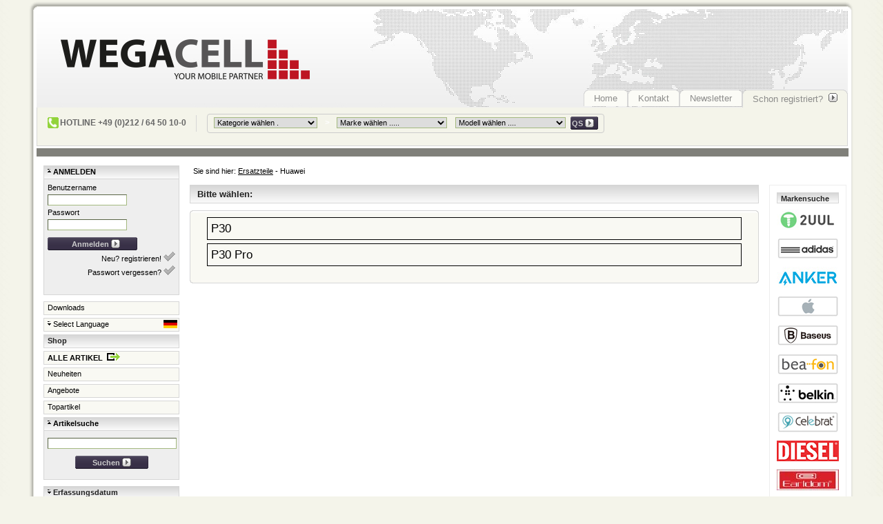

--- FILE ---
content_type: text/html; charset=UTF-8
request_url: https://www.wegacell.de/produktgruppen.html?Pointer=5468
body_size: 37886
content:
<!DOCTYPE html PUBLIC "-//W3C//DTD XHTML 1.0 Transitional//EN" "DTD/xhtml1-transitional.dtd"> 
<html xmlns="http://www.w3.org/1999/xhtml">
<head>
    <META HTTP-EQUIV="Content-Type" CONTENT="text/html; charset=UTF-8">
	<META NAME="language" CONTENT="de">
	<META NAME="audience" CONTENT="alle">
	<META NAME="robots" CONTENT="index,follow">
	<META NAME="revisit-after" CONTENT="2 days">
	<META HTTP-EQUIV="imagetoolbar" CONTENT="no">
    <title>Wegacell - Mobilfunkzubehör mit Profil - Wegacell - Suchergebnisse</title>
    <link rel="SHORTCUT ICON" href="/static/images/favicon.ico">
    <link href="/static/css/wega-css-1606474525.css" rel="stylesheet" type="text/css" />
    <script  src="/static/js/wega-js-1606474525.js" type="text/javascript"></script>
    <link href="/static/css/entrydate.css?v=3" rel="stylesheet" type="text/css" />
	<script language="JavaScript" type="text/JavaScript">			
		var sid = "nsession";
	</script>

</head>

<body>
	<noscript>
		<br><br>
		<center>
			<div class="important" style="width: 300px;">
				<div class="importantHeader">Fehler:</div>
				<div class="importantContent" style="background-color: #FFF;">
				<table border="0">
					<tr>
						<td valign="top"><img src="/static/images/important.gif" align="left" alt=""></td>
						<td><B>
							Bitte aktivieren Sie JavaScript um diese Website betrachten zu können!
							</B>
						</td>
					</tr>
				</table>
				</div>
			</div>
		</center>
	</noscript>
	<a name="top"></a>
	
    <div class="imgCache">
		<img src="/static/images/left_hover.gif" />
		<img src="/static/images/right_hover.gif" />
	</div>
    <div id="main">
    	<div class="container">
        
        	<div class="t"><div class="b"><div class="l"><div class="r"><div class="bl"><div class="br"><div class="tl"><div class="tr">
        		<div id="header">
        			<a href="https://www.wegacell.de/index.html"><div id="headerTop"></div></a>
        			<div id="headerMid">
    					<ul>
      						<li class="tab" ><a href="https://www.wegacell.de/index.html">Home</a></li>
<li ><a href="https://www.wegacell.de/kontakt.html">Kontakt</a></li>

							<li ><a href="https://www.wegacell.de/newsletter.html">Newsletter</a></li>
				

      					
      						<li id="highlight"><a href="https://www.wegacell.de/vormerken.html" class="hoverNeighbour">Schon registriert?&nbsp;&nbsp;<img src="/static/images/wegatrade_arrowRight.gif" /></a></li>
						
    					</ul>
  					</div>
  					<div id="headerBottom">
  						<div class="containerHeader">
		  						<table border="0" style="font-weight:bold; color:#666666;  font-size:75%;">
		  						<tr>
								<td style="padding-top: 0px;">
                                <div style="display: flex; align-items: center">
  <img style="padding: 2px" width="16px" src="/static/images/wegatrade_phone.gif" alt=""  />
  <span>
    HOTLINE +49 (0)212 / 64 50 10-0
  </span>
</div>



								</td>

	  							<td><div style="position:relative;float:left;border-left:1px solid #d6d6d6;height:24px;width:1px; margin: 0px 10px 0px 10px;">&nbsp;</div></td>
	  							<td>
	  							

<form action="https://www.wegacell.de/process.html" method="post" name="quicksearch" id="quicksearch">

<input type="hidden" name="mv_todo" value="go">
<input type="hidden" name="mv_nextpage" value="produktgruppen">
<table border="0">
	<tr>
		<td align="right">
			&nbsp;
			<select name="KategorieID" style="width: 150px;">
				<option value="">Kategorie wählen .</i></option>
				
				<option value="8">Akkus</option>
				
				<option value="36">Bluetooth</option>
				
				<option value="34">Book Case / Cases</option>
				
				<option value="32">Car Holder / Holder</option>
				
				<option value="33">Cover & TPU</option>
				
				<option value="20">Daten & Audiokabel</option>
				
				<option value="29">Display Protectors</option>
				
				<option value="10">Ersatzteile</option>
				
				<option value="12">Headset & Musik</option>
				
				<option value="27">Ladegeräte</option>
				
				<option value="31">Mobil Phones</option>
				
				<option value="35">Power Bank</option>
				
				<option value="39">Smartwatch</option>
				
				<option value="37">Tablet & Notebook</option>
				
				<option value="24">Taschen Universal</option>
				
			</select>
		</td>
		<td width="20" align="center">
		<font color="#FFFFFF">&gt;</font>
		</td>
		<td>
			<select name="MarkeID" style="width: 160px;">
				<option value="">Marke wählen .....</option>
				
				<option value="35">Apple</option>
				
				<option value="9">Samsung</option>
				
			</select>
			&nbsp;&nbsp;
			<select name="ModellID" style="width: 160px;">
				<option value="">Modell wählen ....</option>
				
				<option value="3786">iPad Mini (7,9") 5.Gen. 2019</option>
				
				<option value="2914">iPhone 5C</option>
				
				<option value="2913">iPhone 5S</option>
				
				<option value="3079">iPhone 6</option>
				
			</select>
		</td>
		<td style="padding-top: 1px;">
			&nbsp;<button style="width:40px; text-align: right;" type="submit" class="submitBtn" id="quicksearchSubmitGui"><span style="padding-left:2px;">QS&nbsp;<img src="/static/images/wegatrade_arrowRight.gif" alt="" /></span></button>
			<input id="quicksearchSubmit" style="display:none;" type="submit" name="mv_click" value="OK">
		</td>
	</tr>
</table>
</form>


								</td>

								</tr></table>
  						</div>
                        
  					</div>
        		</div>
        		<div id="line"></div>
        		
        		<div id="content">
					<div id="menu">

					
						<div class="menuEntryClickSelected"><a href="#" name="login"><img src="/static/images/open.gif" alt="" />&nbsp;<b class="uppercase">Anmelden</b></a></div>
						<div class="menuContent" id="login" style="height:165px;">
							<FORM ACTION="https://www.wegacell.de/process.html" METHOD=POST>
						    	<INPUT TYPE="hidden" NAME="mv_todo"  VALUE=return>
						    	<INPUT TYPE="hidden" NAME="mv_click" VALUE=Login>
						    	<INPUT TYPE="hidden" NAME="mv_failpage" VALUE="index">
						    	<INPUT TYPE="hidden" NAME="mv_nextpage" VALUE="index">
							    <input type="hidden" name="mv_session_id" value="nsession">
								Benutzername<br>
								<input NAME="mv_username" VALUE="" type="text" size="17" maxlength="255"><br>
								Passwort<br>
								<INPUT TYPE="password" NAME="mv_password" VALUE="" size="17" maxlength="64"><br>
								<button style="width:130px; text-align: right; margin: 10px 0px 2px 0px;" type="submit" class="submitBtn"><span>Anmelden&nbsp;<img src="/static/images/wegatrade_arrowRight.gif" alt="" /></span></button>
								<br>
								<span style="float:right;"><a href="https://www.wegacell.de/vormerken.html" class="hoverNeighbour">Neu? registrieren!&nbsp;<img src="/static/images/wegatrade_hook.gif" alt="" /></a></span>
		<br /><span style="float:right;"><a href="https://www.wegacell.de/passwort.html" class="hoverNeighbour">Passwort vergessen?&nbsp;<img src="/static/images/wegatrade_hook.gif" alt="" /></a></span>
							</FORM>
						</div>
					
						<div class="menuEntry" ><a href="https://www.wegacell.de/downloads.html">Downloads</a></div>
						<!--<div class="menuEntry" ><a href="https://www.wegacell.de/news.html">News</a></div>-->
						
						<div class="menuEntryClick"><a href="#" name="language"><img src="/static/images/close.gif" class="status" alt="" />&nbsp;Select Language
					<IMG SRC="/static/images/icons/de_DE.jpg" alt="" id="speechImg" align="top"/>
					
					
                    
					
					</a></div>
						<div class="menuContent">
					
							<div class="menuEntry2nd"><a class="resettopartikelcache" href="https://www.wegacell.de/process/locale/de_DE/page/produktgruppen.html"><img src="/static/images/icons/de_DE.jpg" alt="" class="flag"/>&nbsp;Deutsch</a></div>
							<div class="menuEntry2nd"><a class="resettopartikelcache" href="https://www.wegacell.de/process/locale/en_US/page/produktgruppen.html"><img src="/static/images/icons/en_US.jpg" alt="" class="flag" />&nbsp;English</a></div>
							<div class="menuEntry2nd"><a class="resettopartikelcache" href="https://www.wegacell.de/process/locale/fr_FR/page/produktgruppen.html"><img src="/static/images/icons/fr_FR.jpg" alt="" class="flag" />&nbsp;Français</a></div>
                            <div class="menuEntry2nd"><a class="resettopartikelcache" href="https://www.wegacell.de/process/locale/it_IT/page/produktgruppen.html"><img src="/static/images/icons/it_IT.jpg" alt="" class="flag" />&nbsp;Italiano</a></div>
							<div class="menuEntry2nd"><a class="resettopartikelcache" href="https://www.wegacell.de/process/locale/nl_NL/page/produktgruppen.html"><img src="/static/images/icons/nl_NL.jpg" alt="" class="flag" />&nbsp;Nederlands</a></div>
							<div class="menuEntry2nd"><a class="resettopartikelcache" href="https://www.wegacell.de/process/locale/tr_TR/page/produktgruppen.html"><img src="/static/images/icons/tr_TR.jpg" alt="" class="flag" />&nbsp;Türkçe</a></div>
					
						</div>

						<div class="menuEntryTop" id="shop">Shop</div>
						<div class="menuEntry"><a href="https://www.wegacell.de/categories.html"><b class="uppercase">Alle Artikel&nbsp;&nbsp;<img src="/static/images/wegatrade_arrowCartRight.gif" align="bottom" alt="" /></b></a></div>
						<div class="menuEntry" ><a href="https://www.wegacell.de/neuheiten.html">Neuheiten</a></div>
                        
                        
						<div class="menuEntry" ><a href="https://www.wegacell.de/angebote.html">Angebote</a></div>
						<div class="menuEntry" ><a href="https://www.wegacell.de/topartikel.html?new=1">Topartikel</a></div>
						<div class="menuEntryClickSelected"><a href="#" name="login"><img src="/static/images/open.gif" alt="" />&nbsp;<b>Artikelsuche</b></a></div>
						<div class="menuContent" style="height:60px; padding-top: 10px;" id="login">
						<form action="https://www.wegacell.de/liste.html">
						  <input type="text" name="q"
                                 style="width:98%;"
                                 value="" id="searchField"/><br>
							<button type="submit" class="submitBtn" id="searchSubmit"><span>Suchen&nbsp;<img src="/static/images/wegatrade_arrowRight.gif" alt="" /></span></button>
						</form>
                        </div>
                        <div>
                          <div class="menuEntryTop">
<span class="entry-date-toggler">
<img class="entry-date-toggler-status" src="/static/images/close.gif">
<img class="entry-date-toggler-status" style="display:none" src="/static/images/open.gif">
Erfassungsdatum</span>
</div>
<div class="entry-date-search">
  <div><a href="https://www.wegacell.de/erfassungsdatum/curmonth.html">Laufender Monat</a></div>
  <div><a href="https://www.wegacell.de/erfassungsdatum/3months.html">Letzte 3 Monate</a></div>
  <div><a href="https://www.wegacell.de/erfassungsdatum/6months.html">Letzte 6 Monate</a></div>
  <div><a href="https://www.wegacell.de/erfassungsdatum/12months.html">Letzte 12 Monate</a></div>
  <div><a href="https://www.wegacell.de/erfassungsdatum/2019-01-01/2019-12-31.html">2019</a></div>
  <div><a href="https://www.wegacell.de/erfassungsdatum/2018-01-01/2018-12-31.html">2018</a></div>
  <div>
    <label for="entry-date-from">Von:</label>
    <input type="date" id="entry-date-from" value=""/>
    <br>
    <label for="entry-date-to">Bis:</label>
    <input type="date" id="entry-date-to" value="" />
    <br>
	<button type="button" class="submitBtn"
            data-target="https://www.wegacell.de/erfassungsdatum"
            id="entry-date-go">
      <span>Ok&nbsp;
        <img src="/static/images/wegatrade_arrowRight.gif" alt="" />
      </span>
    </button>
  </div>
</div>
<script>
 $(document).ready(function() {
     if ($("#entry-date-from").val()) {
         // initial toggling to show them
         $(".entry-date-search").toggle();
         $(".entry-date-toggler-status").toggle();
     }
     $(".entry-date-toggler").on('click', function() {
         $(".entry-date-search").toggle();
         $(".entry-date-toggler-status").toggle();
     });
     $("#entry-date-go").on('click', function() {
         var url = $(this).data('target');
         var start = $("#entry-date-from").val();
         var end = $("#entry-date-to").val();
         if (start) {
             url = url + '/' + start;
             if (end) {
                 url = url + '/' + end;
             }
         }
         window.location = url;
     });
 });
</script>

                        </div>
						<div class="menuEntryTop">Kategorien</div>
<div class="vertical-tree-menu-categories menuEntryClick"><a href="" name=""><img src="/static/images/close.gif" class="status" alt="" />&nbsp; Starter - Sets</a></div><div class="vertical-tree-menu-categories menuContent"><div class="menuEntry2"><a href="https://www.wegacell.de/produktgruppen.html?Pointer=5239">Apple</a></div><div class="menuEntry2"><a href="https://www.wegacell.de/produktgruppen.html?Pointer=7272">Samsung</a></div></div><div class="vertical-tree-menu-categories menuEntryClick"><a href="" name=""><img src="/static/images/close.gif" class="status" alt="" />&nbsp;Akkus</a></div><div class="vertical-tree-menu-categories menuContent"><div class="menuEntry2"><a href="https://www.wegacell.de/produktgruppen.html?Pointer=5436">Apple</a></div><div class="menuEntry2"><a href="https://www.wegacell.de/produktgruppe/5377.html">Huawei</a></div><div class="menuEntry2"><a href="https://www.wegacell.de/produktgruppe/904.html">Samsung</a></div><div class="menuEntry2"><a href="https://www.wegacell.de/produktgruppe/7335.html">Sonstige</a></div><div class="menuEntry2"><a href="https://www.wegacell.de/produktgruppe/3487.html">VARTA - Intenso</a></div><div class="menuEntry2"><a href="https://www.wegacell.de/produktgruppe/7267.html">Xiaomi</a></div></div><div class="vertical-tree-menu-categories menuEntryClick"><a href="" name=""><img src="/static/images/close.gif" class="status" alt="" />&nbsp;Auslaufartikel - EOL</a></div><div class="vertical-tree-menu-categories menuContent"><div class="menuEntry2"><a href="https://www.wegacell.de/produktgruppe/6942.html"> Apple original</a></div><div class="menuEntry2"><a href="https://www.wegacell.de/produktgruppe/6454.html"> Samsung original</a></div><div class="menuEntry2"><a href="https://www.wegacell.de/produktgruppe/5332.html">Akkus</a></div><div class="menuEntry2"><a href="https://www.wegacell.de/produktgruppe/6153.html">Bluetooth</a></div><div class="menuEntry2"><a href="https://www.wegacell.de/produktgruppe/6334.html">Datenkabel</a></div><div class="menuEntry2"><a href="https://www.wegacell.de/produktgruppe/5605.html">Displayschutz</a></div><div class="menuEntry2"><a href="https://www.wegacell.de/produktgruppen.html?Pointer=5334">Ersatzteile</a></div><div class="menuEntry2"><a href="https://www.wegacell.de/produktgruppe/7285.html">Ladegeräte</a></div><div class="menuEntry2"><a href="https://www.wegacell.de/produktgruppe/5330.html">TPU / Book Case</a></div></div><div class="vertical-tree-menu-categories menuEntryClick"><a href="" name=""><img src="/static/images/close.gif" class="status" alt="" />&nbsp;Bluetooth</a></div><div class="vertical-tree-menu-categories menuContent"><div class="menuEntry2"><a href="https://www.wegacell.de/produktgruppe/7246.html">AirTag / SmartTag</a></div><div class="menuEntry2"><a href="https://www.wegacell.de/produktgruppen.html?Pointer=4422">Bluetooth Headset</a></div><div class="menuEntry2"><a href="https://www.wegacell.de/produktgruppe/5345.html">Bluetooth Speaker</a></div><div class="menuEntry2"><a href="https://www.wegacell.de/produktgruppe/6817.html">Outdoor Speaker</a></div></div><div class="vertical-tree-menu-categories menuEntryClick"><a href="" name=""><img src="/static/images/close.gif" class="status" alt="" />&nbsp;Book Case - Taschen</a></div><div class="vertical-tree-menu-categories menuContent"><div class="menuEntry2"><a href="https://www.wegacell.de/produktgruppe/6282.html">"KYOTO" Serie</a></div><div class="menuEntry2"><a href="https://www.wegacell.de/produktgruppe/6278.html">"OSAKA" Serie</a></div><div class="menuEntry2"><a href="https://www.wegacell.de/produktgruppen.html?Pointer=5624">Apple</a></div><div class="menuEntry2"><a href="https://www.wegacell.de/produktgruppe/5631.html">Guess Taschen</a></div><div class="menuEntry2"><a href="https://www.wegacell.de/produktgruppen.html?Pointer=4390">Samsung </a></div></div><div class="vertical-tree-menu-categories menuEntryClick"><a href="" name=""><img src="/static/images/close.gif" class="status" alt="" />&nbsp;Bundle Angebote</a></div><div class="vertical-tree-menu-categories menuContent"><div class="menuEntry2"><a href="https://www.wegacell.de/produktgruppe/5957.html">Ladegeräte</a></div></div><div class="vertical-tree-menu-categories menuEntryClick"><a href="" name=""><img src="/static/images/close.gif" class="status" alt="" />&nbsp;CarKits - Halterung</a></div><div class="vertical-tree-menu-categories menuContent"><div class="menuEntry2"><a href="https://www.wegacell.de/produktgruppen.html?Pointer=3644">Auto Halterung</a></div><div class="menuEntry2"><a href="https://www.wegacell.de/produktgruppe/7304.html">DashCam</a></div><div class="menuEntry2"><a href="https://www.wegacell.de/produktgruppe/6705.html">Desktop Holder</a></div><div class="menuEntry2"><a href="https://www.wegacell.de/produktgruppe/6706.html">Fahrrad Halterung</a></div><div class="menuEntry2"><a href="https://www.wegacell.de/produktgruppe/7405.html">Ottocast®</a></div><div class="menuEntry2"><a href="https://www.wegacell.de/produktgruppe/6704.html">Ring Holder</a></div><div class="menuEntry2"><a href="https://www.wegacell.de/produktgruppe/4361.html">Transmitter</a></div></div><div class="vertical-tree-menu-categories menuEntryClick"><a href="" name=""><img src="/static/images/close.gif" class="status" alt="" />&nbsp;Cover - TPU - Case</a></div><div class="vertical-tree-menu-categories menuContent"><div class="menuEntry2"><a href="https://www.wegacell.de/produktgruppe/7134.html">" MagSafe" Serie</a></div><div class="menuEntry2"><a href="https://www.wegacell.de/produktgruppe/6274.html">"AIR" Serie</a></div><div class="menuEntry2"><a href="https://www.wegacell.de/produktgruppe/6275.html">"Basic" Serie</a></div><div class="menuEntry2"><a href="https://www.wegacell.de/produktgruppe/6494.html">"Jump Plus" Serie</a></div><div class="menuEntry2"><a href="https://www.wegacell.de/produktgruppen.html?Pointer=4710">Apple</a></div><div class="menuEntry2"><a href="https://www.wegacell.de/produktgruppe/7021.html">Halsband / Lanyard</a></div><div class="menuEntry2"><a href="https://www.wegacell.de/produktgruppen.html?Pointer=4712">Samsung</a></div></div><div class="vertical-tree-menu-categories menuEntryClick"><a href="" name=""><img src="/static/images/close.gif" class="status" alt="" />&nbsp;Datenkabel - AUX</a></div><div class="vertical-tree-menu-categories menuContent"><div class="menuEntry2"><a href="https://www.wegacell.de/produktgruppen.html?Pointer=6999"> HEPU ®</a></div><div class="menuEntry2"><a href="https://www.wegacell.de/produktgruppe/6254.html">Adapter</a></div><div class="menuEntry2"><a href="https://www.wegacell.de/produktgruppe/4812.html">Apple</a></div><div class="menuEntry2"><a href="https://www.wegacell.de/produktgruppe/5590.html">AUX Kabel - HDMI Kabel </a></div><div class="menuEntry2"><a href="https://www.wegacell.de/produktgruppen.html?Pointer=6998">Baseus - Hoco - Usams</a></div><div class="menuEntry2"><a href="https://www.wegacell.de/produktgruppen.html?Pointer=4815">Samsung</a></div><div class="menuEntry2"><a href="https://www.wegacell.de/produktgruppe/6996.html">Xiaomi - Huawei - Google</a></div></div><div class="vertical-tree-menu-categories menuEntryClick"><a href="" name=""><img src="/static/images/close.gif" class="status" alt="" />&nbsp;Displayschutz</a></div><div class="vertical-tree-menu-categories menuContent"><div class="menuEntry2"><a href="https://www.wegacell.de/produktgruppen.html?Pointer=4293">Apple</a></div><div class="menuEntry2"><a href="https://www.wegacell.de/produktgruppe/7125.html">Cutting Machine Film</a></div><div class="menuEntry2"><a href="https://www.wegacell.de/produktgruppen.html?Pointer=4296">Samsung</a></div><div class="menuEntry2"><a href="https://www.wegacell.de/produktgruppe/5991.html">Universal</a></div></div><div class="vertical-tree-menu-categories menuEntryClickSelected"><img src="/static/images/open.gif" class="status" alt="" />&nbsp;Ersatzteile</div><div class="vertical-tree-menu-categories menuContent"><div class="menuEntry2"><a href="https://www.wegacell.de/produktgruppen.html?Pointer=4249">Apple</a></div><div class="menuEntry2" id="current2"><a href="https://www.wegacell.de/produktgruppen.html?Pointer=5468"><img src="/static/images/wegatrade_arrowRight_hover_small.gif" alt="" />&nbsp;Huawei</a></div><div class="menuEntry4"><a href="https://www.wegacell.de/produktgruppe/6404.html">&nbsp;&nbsp;&nbsp;P30</a></div><div class="menuEntry4"><a href="https://www.wegacell.de/produktgruppe/7242.html">&nbsp;&nbsp;&nbsp;P30 Pro</a></div><div class="menuEntry2"><a href="https://www.wegacell.de/produktgruppe/7087.html">Realme</a></div><div class="menuEntry2"><a href="https://www.wegacell.de/produktgruppen.html?Pointer=3203">Samsung</a></div></div><div class="vertical-tree-menu-categories menuEntryClick"><a href="" name=""><img src="/static/images/close.gif" class="status" alt="" />&nbsp;Gadgets - TV - Ventilatoren</a></div><div class="vertical-tree-menu-categories menuContent"><div class="menuEntry2"><a href="https://www.wegacell.de/produktgruppe/4561.html">Computer Zubehör</a></div><div class="menuEntry2"><a href="https://www.wegacell.de/produktgruppe/6786.html">E-Bike</a></div><div class="menuEntry2"><a href="https://www.wegacell.de/produktgruppe/5815.html">Gadgets</a></div><div class="menuEntry2"><a href="https://www.wegacell.de/produktgruppe/6542.html">Gaming</a></div><div class="menuEntry2"><a href="https://www.wegacell.de/produktgruppe/6814.html">Health</a></div><div class="menuEntry2"><a href="https://www.wegacell.de/produktgruppe/6439.html">Taschenlampe - LED</a></div><div class="menuEntry2"><a href="https://www.wegacell.de/produktgruppe/7354.html">TV Stick</a></div><div class="menuEntry2"><a href="https://www.wegacell.de/produktgruppe/6815.html">Ventilatoren</a></div></div><div class="vertical-tree-menu-categories menuEntryClick"><a href="" name=""><img src="/static/images/close.gif" class="status" alt="" />&nbsp;Headsets</a></div><div class="vertical-tree-menu-categories menuContent"><div class="menuEntry2"><a href="https://www.wegacell.de/produktgruppe/7235.html">3,5 mm Headset</a></div><div class="menuEntry2"><a href="https://www.wegacell.de/produktgruppe/4310.html">Apple</a></div><div class="menuEntry2"><a href="https://www.wegacell.de/produktgruppe/3354.html">Samsung</a></div><div class="menuEntry2"><a href="https://www.wegacell.de/produktgruppe/7011.html">Typ-C Headset</a></div><div class="menuEntry2"><a href="https://www.wegacell.de/produktgruppe/7265.html">Xiaomi</a></div></div><div class="vertical-tree-menu-categories menuEntryClick"><a href="" name=""><img src="/static/images/close.gif" class="status" alt="" />&nbsp;Ladegeräte</a></div><div class="vertical-tree-menu-categories menuContent"><div class="menuEntry2"><a href="https://www.wegacell.de/produktgruppe/4053.html">Adapter</a></div><div class="menuEntry2"><a href="https://www.wegacell.de/produktgruppe/5816.html">Induktives Laden</a></div><div class="menuEntry2"><a href="https://www.wegacell.de/produktgruppe/3500.html">KFZ Ladegerät</a></div><div class="menuEntry2"><a href="https://www.wegacell.de/produktgruppen.html?Pointer=3516">Ladegerät</a></div></div><div class="vertical-tree-menu-categories menuEntryClick"><a href="" name=""><img src="/static/images/close.gif" class="status" alt="" />&nbsp;Mobiltelefone</a></div><div class="vertical-tree-menu-categories menuContent"><div class="menuEntry2"><a href="https://www.wegacell.de/produktgruppen.html?Pointer=7146"> Used Smartphones</a></div><div class="menuEntry2"><a href="https://www.wegacell.de/produktgruppe/6146.html">Apple</a></div><div class="menuEntry2"><a href="https://www.wegacell.de/produktgruppe/7370.html">Bea-Fon</a></div><div class="menuEntry2"><a href="https://www.wegacell.de/produktgruppe/7353.html">Google</a></div><div class="menuEntry2"><a href="https://www.wegacell.de/produktgruppe/7178.html">Honor</a></div><div class="menuEntry2"><a href="https://www.wegacell.de/produktgruppe/7088.html">Motorola</a></div><div class="menuEntry2"><a href="https://www.wegacell.de/produktgruppe/7180.html">OPPO</a></div><div class="menuEntry2"><a href="https://www.wegacell.de/produktgruppe/7224.html">Poco</a></div><div class="menuEntry2"><a href="https://www.wegacell.de/produktgruppe/6931.html">Realme </a></div><div class="menuEntry2"><a href="https://www.wegacell.de/produktgruppe/6149.html">Samsung</a></div><div class="menuEntry2"><a href="https://www.wegacell.de/produktgruppe/7290.html">ulefone</a></div><div class="menuEntry2"><a href="https://www.wegacell.de/produktgruppe/6221.html">Xiaomi</a></div></div><div class="vertical-tree-menu-categories menuEntryClick"><a href="" name=""><img src="/static/images/close.gif" class="status" alt="" />&nbsp;Powerbank</a></div><div class="vertical-tree-menu-categories menuContent"><div class="menuEntry2"><a href="https://www.wegacell.de/produktgruppe/6181.html"> 5.000mAh-10.000mAh</a></div><div class="menuEntry2"><a href="https://www.wegacell.de/produktgruppe/6182.html">10.001mAh-20.000mAh</a></div><div class="menuEntry2"><a href="https://www.wegacell.de/produktgruppe/7124.html">30.0001mAh-60.000mAh</a></div><div class="menuEntry2"><a href="https://www.wegacell.de/produktgruppe/6534.html">Wireless Charging</a></div></div><div class="vertical-tree-menu-categories menuEntry"><a href="https://www.wegacell.de/produktgruppe/6946.html" name="">Security - Kamera</a></div><div class="vertical-tree-menu-categories menuEntryClick"><a href="" name=""><img src="/static/images/close.gif" class="status" alt="" />&nbsp;Smartwatches</a></div><div class="vertical-tree-menu-categories menuContent"><div class="menuEntry2"><a href="https://www.wegacell.de/produktgruppe/6916.html">Apple</a></div><div class="menuEntry2"><a href="https://www.wegacell.de/produktgruppe/6919.html">HOCO</a></div><div class="menuEntry2"><a href="https://www.wegacell.de/produktgruppe/7136.html">Samsung</a></div><div class="menuEntry2"><a href="https://www.wegacell.de/produktgruppe/7018.html">Xiaomi</a></div></div><div class="vertical-tree-menu-categories menuEntryClick"><a href="" name=""><img src="/static/images/close.gif" class="status" alt="" />&nbsp;Speichermedien</a></div><div class="vertical-tree-menu-categories menuContent"><div class="menuEntry2"><a href="https://www.wegacell.de/produktgruppe/3819.html">MicroSD Karten</a></div><div class="menuEntry2"><a href="https://www.wegacell.de/produktgruppe/6064.html">OTG / Adapter</a></div><div class="menuEntry2"><a href="https://www.wegacell.de/produktgruppe/7356.html">SSD</a></div><div class="menuEntry2"><a href="https://www.wegacell.de/produktgruppe/4637.html">USB Sticks / SD-Kartenleser</a></div></div><div class="vertical-tree-menu-categories menuEntryClick"><a href="" name=""><img src="/static/images/close.gif" class="status" alt="" />&nbsp;Tablet - Notebook</a></div><div class="vertical-tree-menu-categories menuContent"><div class="menuEntry2"><a href="https://www.wegacell.de/produktgruppe/7406.html"> Used iPad</a></div><div class="menuEntry2"><a href="https://www.wegacell.de/produktgruppe/7247.html">Honor</a></div><div class="menuEntry2"><a href="https://www.wegacell.de/produktgruppe/6796.html">iPad</a></div><div class="menuEntry2"><a href="https://www.wegacell.de/produktgruppe/6797.html">MacBook </a></div><div class="menuEntry2"><a href="https://www.wegacell.de/produktgruppe/6715.html">Samsung</a></div><div class="menuEntry2"><a href="https://www.wegacell.de/produktgruppe/7226.html">Xiaomi</a></div></div><div class="vertical-tree-menu-categories menuEntryClick"><a href="" name=""><img src="/static/images/close.gif" class="status" alt="" />&nbsp;Tablets Zubehör </a></div><div class="vertical-tree-menu-categories menuContent"><div class="menuEntry2"><a href="https://www.wegacell.de/produktgruppe/4792.html">Apple</a></div><div class="menuEntry2"><a href="https://www.wegacell.de/produktgruppe/5884.html">Pencil </a></div></div><div class="vertical-tree-menu-categories menuEntry"><a href="https://www.wegacell.de/produktgruppe/7339.html" name="">Test-DE</a></div><div class="vertical-tree-menu-categories menuEntry"><a href="https://www.wegacell.de/produktgruppe/5597.html" name="">Verpackungen</a></div><div class="vertical-tree-menu-categories menuEntryClick"><a href="" name=""><img src="/static/images/close.gif" class="status" alt="" />&nbsp;Werkzeuge</a></div><div class="vertical-tree-menu-categories menuContent"><div class="menuEntry2"><a href="https://www.wegacell.de/produktgruppe/7132.html">Adapter</a></div><div class="menuEntry2"><a href="https://www.wegacell.de/produktgruppe/7130.html">Cleaning Tool</a></div><div class="menuEntry2"><a href="https://www.wegacell.de/produktgruppe/7091.html">Kleber</a></div><div class="menuEntry2"><a href="https://www.wegacell.de/produktgruppe/7129.html">Opening Tool</a></div><div class="menuEntry2"><a href="https://www.wegacell.de/produktgruppe/7092.html">Schraubenzieher / Pinzette</a></div></div>



					</div>
					<div id="showOut">
    

<!-- BEGIN CONTENT -->


<div id="overview" class="ajaxInsert">
	<div class="contentHead">Sie sind hier:
	
		<a href="https://www.wegacell.de/produktgruppen.html?Pointer=234">Ersatzteile</a> - Huawei
	
	</div>
	<div class="overviewHead">Bitte wählen:</div>
	<div class="overviewContent">
		<div class="mt"><div class="mb"><div class="ml"><div class="mr"><div class="mbl"><div class="mbr"><div class="mtl"><div class="mtr">
			<div class="overviewContentInner">
				<ul>
					
					
					<li><a href="https://www.wegacell.de/produktgruppe/6404.html">P30</a></li>
					
					
					
					<li><a href="https://www.wegacell.de/produktgruppe/7242.html">P30 Pro</a></li>
					
					
				</ul>
			</div>
		</div></div></div></div></div></div></div></div>
	</div>
</div>
<!-- END CONTENT -->
					</div>
                    <div id="rightSidebar">
                    <div class="caption">Markensuche</div>



<ul>


<li style="margin: 0; padding: 0 0 10px 0;"><a href="https://www.wegacell.de/marke/2UUL.html"><img src="/Marken/ML_2UUL.jpg" alt="2UUL" border="0"/></a></li>

<li style="margin: 0; padding: 0 0 10px 0;"><a href="https://www.wegacell.de/marke/adidas.html"><img src="/Marken/ML_ADIDAS.jpg" alt="adidas" border="0"/></a></li>

<li style="margin: 0; padding: 0 0 10px 0;"><a href="https://www.wegacell.de/marke/Anker.html"><img src="/Marken/ML_ANKER.jpg" alt="Anker" border="0"/></a></li>

<li style="margin: 0; padding: 0 0 10px 0;"><a href="https://www.wegacell.de/marke/Apple.html"><img src="/Marken/ML_APPLE.jpg" alt="Apple" border="0"/></a></li>

<li style="margin: 0; padding: 0 0 10px 0;"><a href="https://www.wegacell.de/marke/Baseus.html"><img src="/Marken/ML_BASEUS.jpg" alt="Baseus" border="0"/></a></li>

<li style="margin: 0; padding: 0 0 10px 0;"><a href="https://www.wegacell.de/marke/Bea-fon.html"><img src="/Marken/ML_BEAFON.jpg" alt="Bea-fon" border="0"/></a></li>

<li style="margin: 0; padding: 0 0 10px 0;"><a href="https://www.wegacell.de/marke/Belkin.html"><img src="/Marken/ML_BELKIN.jpg" alt="Belkin" border="0"/></a></li>

<li style="margin: 0; padding: 0 0 10px 0;"><a href="https://www.wegacell.de/marke/Celebrat.html"><img src="/Marken/ML_celebrat.jpg" alt="Celebrat" border="0"/></a></li>

<li style="margin: 0; padding: 0 0 10px 0;"><a href="https://www.wegacell.de/marke/Diesel.html"><img src="/Marken/ML_Diesel.jpg" alt="Diesel" border="0"/></a></li>

<li style="margin: 0; padding: 0 0 10px 0;"><a href="https://www.wegacell.de/marke/Earldom.html"><img src="/Marken/ML_EARLDOM.jpg" alt="Earldom" border="0"/></a></li>

<li style="margin: 0; padding: 0 0 10px 0;"><a href="https://www.wegacell.de/marke/Garmin.html"><img src="/Marken/ML_Garmin.jpg" alt="Garmin" border="0"/></a></li>

<li style="margin: 0; padding: 0 0 10px 0;"><a href="https://www.wegacell.de/marke/Google.html"><img src="/Marken/ML_GOOGLE.jpg" alt="Google" border="0"/></a></li>

<li style="margin: 0; padding: 0 0 10px 0;"><a href="https://www.wegacell.de/marke/Guess.html"><img src="/Marken/ML_GUESS.jpg" alt="Guess" border="0"/></a></li>

<li style="margin: 0; padding: 0 0 10px 0;"><a href="https://www.wegacell.de/marke/HEPU.html"><img src="/Marken/ML_HEPU.jpg" alt="HEPU" border="0"/></a></li>

<li style="margin: 0; padding: 0 0 10px 0;"><a href="https://www.wegacell.de/marke/HOCO.html"><img src="/Marken/ML_HOCO.jpg" alt="HOCO" border="0"/></a></li>

<li style="margin: 0; padding: 0 0 10px 0;"><a href="https://www.wegacell.de/marke/Honor.html"><img src="/Marken/ML_HONOR.jpg" alt="Honor" border="0"/></a></li>

<li style="margin: 0; padding: 0 0 10px 0;"><a href="https://www.wegacell.de/marke/Huawei.html"><img src="/Marken/ML_HUAWEI.jpg" alt="Huawei" border="0"/></a></li>

<li style="margin: 0; padding: 0 0 10px 0;"><a href="https://www.wegacell.de/marke/iPega.html"><img src="/Marken/ML_ipega.jpg" alt="iPega" border="0"/></a></li>

<li style="margin: 0; padding: 0 0 10px 0;"><a href="https://www.wegacell.de/marke/JBL.html"><img src="/Marken/ml_JBL.jpg" alt="JBL" border="0"/></a></li>

<li style="margin: 0; padding: 0 0 10px 0;"><a href="https://www.wegacell.de/marke/Kingston.html"><img src="/Marken/ML_KINGSTON.jpg" alt="Kingston" border="0"/></a></li>

<li style="margin: 0; padding: 0 0 10px 0;"><a href="https://www.wegacell.de/marke/Lacoste.html"><img src="/Marken/ML_LACOSTE.jpg" alt="Lacoste" border="0"/></a></li>

<li style="margin: 0; padding: 0 0 10px 0;"><a href="https://www.wegacell.de/marke/Marshall.html"><img src="/Marken/ML_MARSHALL.jpg" alt="Marshall" border="0"/></a></li>

<li style="margin: 0; padding: 0 0 10px 0;"><a href="https://www.wegacell.de/marke/Mercedes.html"><img src="/Marken/ML_MERCEDESBENZ.jpg" alt="Mercedes" border="0"/></a></li>

<li style="margin: 0; padding: 0 0 10px 0;"><a href="https://www.wegacell.de/marke/Mietubl.html"><img src="/Marken/ML_MIETUBL.jpg" alt="Mietubl" border="0"/></a></li>

<li style="margin: 0; padding: 0 0 10px 0;"><a href="https://www.wegacell.de/marke/Motorola.html"><img src="/Marken/ML_MOTOROLA.jpg" alt="Motorola" border="0"/></a></li>

<li style="margin: 0; padding: 0 0 10px 0;"><a href="https://www.wegacell.de/marke/OKKES.html"><img src="/Marken/ML_OKKES.jpg" alt="OKKES" border="0"/></a></li>

<li style="margin: 0; padding: 0 0 10px 0;"><a href="https://www.wegacell.de/marke/One%20Plus.html"><img src="/Marken/ML_ONEPLUS.jpg" alt="One Plus" border="0"/></a></li>

<li style="margin: 0; padding: 0 0 10px 0;"><a href="https://www.wegacell.de/marke/OPPO.html"><img src="/Marken/ML_OPPO.jpg" alt="OPPO" border="0"/></a></li>

<li style="margin: 0; padding: 0 0 10px 0;"><a href="https://www.wegacell.de/marke/Ottocast.html"><img src="/Marken/ML_ottocast.jpg" alt="Ottocast" border="0"/></a></li>

<li style="margin: 0; padding: 0 0 10px 0;"><a href="https://www.wegacell.de/marke/Powerstar.html"><img src="/Marken/ML_POWERSTAR.jpg" alt="Powerstar" border="0"/></a></li>

<li style="margin: 0; padding: 0 0 10px 0;"><a href="https://www.wegacell.de/marke/Realme.html"><img src="/Marken/ML_REALME.jpg" alt="Realme" border="0"/></a></li>

<li style="margin: 0; padding: 0 0 10px 0;"><a href="https://www.wegacell.de/marke/Samsung.html"><img src="/Marken/ML_SAMSUNG.jpg" alt="Samsung" border="0"/></a></li>

<li style="margin: 0; padding: 0 0 10px 0;"><a href="https://www.wegacell.de/marke/Sennheiser.html"><img src="/Marken/ML_SENNHEISER.jpg" alt="Sennheiser" border="0"/></a></li>

<li style="margin: 0; padding: 0 0 10px 0;"><a href="https://www.wegacell.de/marke/Star-Case.html"><img src="/Marken/ml_starcase.jpg" alt="Star-Case" border="0"/></a></li>

<li style="margin: 0; padding: 0 0 10px 0;"><a href="https://www.wegacell.de/marke/ulefone.html"><img src="/Marken/ML_ULEFONE.jpg" alt="ulefone" border="0"/></a></li>

<li style="margin: 0; padding: 0 0 10px 0;"><a href="https://www.wegacell.de/marke/USAMS.html"><img src="/Marken/ML_USAMS.jpg" alt="USAMS" border="0"/></a></li>

<li style="margin: 0; padding: 0 0 10px 0;"><a href="https://www.wegacell.de/marke/Varta.html"><img src="/Marken/ML_VARTA.jpg" alt="Varta" border="0"/></a></li>

<li style="margin: 0; padding: 0 0 10px 0;"><a href="https://www.wegacell.de/marke/Wegacell.html"><img src="/Marken/ML_WEGACELL.jpg" alt="Wegacell" border="0"/></a></li>

<li style="margin: 0; padding: 0 0 10px 0;"><a href="https://www.wegacell.de/marke/Xiaomi.html"><img src="/Marken/ML_XIAOMI.jpg" alt="Xiaomi" border="0"/></a></li>

<li style="margin: 0; padding: 0 0 10px 0;"><a href="https://www.wegacell.de/marke/Yesido.html"><img src="/Marken/ML_Yesido.jpg" alt="Yesido" border="0"/></a></li>

<li style="margin: 0; padding: 0 0 10px 0;"><a href="https://www.wegacell.de/marke/Zhuse.html"><img src="/Marken/ML_ZHUSE.jpg" alt="Zhuse" border="0"/></a></li>


</ul>


                    </div>
					<br style="clear:both" />
					<div class="up"><a href="#top" class="hoverNeighbour">Top&nbsp;&nbsp;<img src="/static/images/wegatrade_arrowUp.gif" alt="" /></a></div>
				</div>
			</div></div></div></div></div></div></div></div>
        </div>
    </div>

    <div id="footer">
    	<div class="containerFooter">
          &copy; 2018 Wegacell <span>-  <a href="/impressum_wegacell.html">Impressum</a>  |  <a href="https://www.wegacell.de/agb.html">AGB</a> | <a href="https://www.wegacell.de/datenschutz.html">Datenschutz</a></span>
        </div>
    </div>
    	<br /><br />
	<br /><br />




</body>
</html>



--- FILE ---
content_type: text/css
request_url: https://www.wegacell.de/static/css/wega-css-1606474525.css
body_size: 34230
content:
body{margin:0px;padding:0px;background-color:#f4f4ea;background-image:url('/static/images/body_background.jpg');background-repeat:repeat;background-attachment:fixed;background-position:center;font-family:Lucida Grande,Arial,Helvetica,sans-serif;}#main{display:none;}img{border:0px;}#header{height:196px;margin:3px 1px 0 3px;background:url('/static/images/wegacell_headerTop.jpg') no-repeat top left;}#headerTop{position:relative;height:114px;}#headerBottom{position:relative;height:55px;background-color:#f4f4ea;border-left:#d6d6d6 1px solid;border-bottom:#d6d6d6 1px solid;border-right:#d6d6d6 1px solid;}#line{z-index:998;height:12px;margin:6px 0px 0 3px;}#content{position:relative;padding:3px;top:5px;left:0px;padding-bottom:10px;}#footer{color:black;display:none;}.uppercase{text-transform:uppercase;}#qs{display:none;}#quicksearch > table{border:1px solid #ccc;-moz-border-radius:4px;border-radius:4px;padding-right:5px;padding-bottom:1px;}select,input{vertical-align:middle;font-size:8pt;border-color:#a4b97f;border-width:1px;}.containerFooter{background-color:#f4f4ea;margin:0 auto;padding-right:19px;text-align:right;font-size:8pt;color:#000000;font-weight:bold;position:relative;width:1200px;}.containerFooter a:link{color:#949494;text-decoration:none;}.containerFooter a:visited{color:#949494;text-decoration:none;}.containerFooter a:hover{color:black;text-decoration:none;}.container{width:1200px;background-color:white;margin:0 auto;position:relative;}.containerHeader{height:18px;background-color:#f4f4ea;padding:6px 0 0 10px;}#hotlineIcon{float:left;position:relative;top:1px;margin-left:20px;}#hotline{float:left;position:relative;top:4px;margin-left:10px;font-size:10pt;font-weight:bold;}#livechatLink a{color:black;}#articleSearch{float:left;position:relative;top:2px;margin-right:20px;margin-left:10px;font-size:10pt;color:#949494;font-weight:bold;}.loginContent{margin-top:10px;padding-left:10px;font:8pt Lucida Grande,Arial,Helvetica,sans-serif;}#rightSidebar{width:90px;font-size:11px;float:right;border:1px solid #eeeeee;padding:10px;margin-top:33px;}#rightSidebar .caption{border:1px solid #d6d6d6;padding:2px 0 0 5px;color:#222;width:100% height:16px;margin-bottom:8px;font-size:8pt;font-weight:bold;background-color:#d6d6d6;background-image:-webkit-gradient(linear,left top,left bottom,from(#d6d6d6),to(#FAFAFA));background-image:-webkit-linear-gradient(top,#d6d6d6,#FAFAFA);background-image:-moz-linear-gradient(top,#d6d6d6,#FAFAFA);background-image:-o-linear-gradient(top,#d6d6d6,#FAFAFA);background-image:linear-gradient(to bottom,#d6d6d6,#FAFAFA);}#rightSidebar ul{margin:0;padding-left:0;list-style:none;}#rightSidebar a{color:black;}#menu{position:relative;font:8pt Lucida Grande,Arial,Helvetica,sans-serif;float:left;width:220px;top:5px;left:10px;}#menu #current1,#menu #current2,#menu #current{background-color:#ccc;font-weight:bold;}#menu #current4{background-color:#ccc;font-color:#ffffff;font-weight:bold;}.menuEntryTop{border:1px solid #d6d6d6;position:relative;padding:2px 0 0 5px;color:#222;width:190px;height:16px;margin-bottom:4px;font-weight:bold;}.menuEntry{cursor:hand;cursor:pointer;background-color:#f9f9f3;border:1px solid #d6d6d6;position:relative;padding:2px 0 0 5px;color:black;width:190px;height:16px;margin-bottom:4px;white-space:nowrap;overflow:hidden;}.menuEntry2,.menuEntry2nd{cursor:hand;cursor:pointer;background-color:#f6f6f0;border:1px solid #bbbbbb;position:relative;padding:0 0 5px 5px;color:black;width:178px;height:16px;margin-bottom:4px;line-height:20px;white-space:nowrap;overflow:hidden;}.menuEntry4{cursor:hand;cursor:pointer;background-color:#999996;border:1px solid #bbbbbb;position:relative;padding:0 0 5px 5px;color:white;width:178px;height:16px;margin-bottom:4px;line-height:20px;white-space:nowrap;overflow:hidden;}.menuEntry a:link,.menuEntry2 a:link,.menuEntry2nd a:link{color:black;text-decoration:none;display:block;}.menuEntry4 a{color:white;text-decoration:none;display:block;}.menuEntry a:visited,.menuEntry2 a:visited,menuEntry2nd a:visited{color:black;text-decoration:none;display:block;}.menuEntry4 a:visited{color:white;text-decoration:none;display:block;}.menuEntry a:hover,.menuEntry2 a:hover,.menuEntry2nd a:hover{text-decoration:none;display:block;}.menuEntry4 a:hover{color:#f9f9f3;text-decoration:none;display:block;}.menuEntryClick,.menuEntryClickSelected{white-space:nowrap;cursor:hand;cursor:pointer;background-color:#f9f9f3;border:1px solid #d6d6d6;position:relative;padding:2px 0 0 5px;color:black;width:190px;height:16px;margin-bottom:4px;}.menuEntryClick2nd,.menuEntryClickSelected2nd{cursor:hand;cursor:pointer;background-color:#f9f9f3;border:1px solid #d6d6d6;position:relative;padding:0 0 5px 5px;color:black;width:148px;height:16px;margin-bottom:4px;}.menuEntryClick2nd a{display:block;}.menuEntryClick a:link,.menuEntryClickSelected a:link{color:black;text-decoration:none;display:block;}.menuEntryClick a:visited,.menuEntryClickSelected a:visited{color:black;text-decoration:none;display:block;}.menuEntryClick a:hover,.menuEntryClickSelected a:hover{text-decoration:none;display:block;}.menuEntryClickSelected{background-color:#d6d6d6;background-image:-webkit-gradient(linear,left top,left bottom,from(#d6d6d6),to(#FAFAFA));background-image:-webkit-linear-gradient(top,#d6d6d6,#FAFAFA);background-image:-moz-linear-gradient(top,#d6d6d6,#FAFAFA);background-image:-o-linear-gradient(top,#d6d6d6,#FAFAFA);background-image:linear-gradient(to bottom,#d6d6d6,#FAFAFA);}.pricePromo{background-color:#c11c29;}.pricePromo #current{background-color:#c11c29;}.pricePromo a:link,.pricePromo a:hover,.pricePromo a:visited{color:white;}#moneyImg{position:absolute;right:5px;float:right;}.money{position:relative;}#speechImg{position:absolute;right:2px;float:right;}.flag{position:relative;}#login a:link{color:black;text-decoration:none;font-size:8pt;}#login a:visited{color:black;text-decoration:none;font-size:8pt;}#login a:hover{text-decoration:none;font-size:8pt;}.menuContent{width:185px;position:relative;background-color:#eee;border:1px solid #d6d6d6;padding:2px 5px 0 5px;top:-5px;line-height:20px;margin-bottom:4px;}.menuContent a:link{color:black;text-decoration:none;font-size:8pt;display:block;}.menuContent a:visited{color:black;text-decoration:none;font-size:8pt;display:block;}.menuContent a:hover{text-decoration:none;font-size:8pt;display:block;}.menuContent2nd{position:relative;background-color:#ffffff;border:1px solid #d6d6d6;padding:0 5px 5px 5px;width:143px;top:-5px;line-height:15px;}.menuContent2nd ul{margin:0px;padding:0px;list-style:none;}.menuContent2nd li{float:left;width:125px;border-bottom:1px solid #d6d6d6;margin:0;padding:0;}.selectedEntry a:link{font-weight:bold;text-decoration:none;font-size:8pt;display:block;}.keyselected{border:solid 1px #000;padding-left:4px;font-weight:bold;}.selectedEntry a:visited{font-weight:bold;text-decoration:none;font-size:8pt;}.selectedEntry a:hover{font-weight:bold;text-decoration:none;font-size:8pt;}.nonSelectedEntry a:link{color:#aaa;font-weight:normal;text-decoration:none;font-size:8pt;display:block;}.nonSelectedEntry a:visited{color:#aaa;font-weight:normal;text-decoration:none;font-size:8pt;display:block;}.nonSelectedEntry a:hover{color:#999;font-weight:normal;text-decoration:none;font-size:8pt;display:block;}.selectedEntryhidden a:link,.contactContent a:visited{color:#ccc;font-weight:normal;text-decoration:none;font-size:8pt;display:block;}.selectedEntryhidden a:hover{font-weight:normal;text-decoration:none;font-size:8pt;display:block;}.selectedEntryDiv{position:relative;border:1px solid #d6d6d6;padding:0 5px 5px 5px;width:143px;top:-5px;line-height:15px;display:none;color:#ffffff;font-weight:bold;}.scrollable{height:150px;overflow:auto;}#show{position:relative;float:right;top:5px;right:20px;}#showOut{position:relative;float:left;top:5px;right:-2px;width:825px;}#newsandship{position:relative;width:825px;float:right;margin:0 0 10px 0;}#news{position:relative;float:left;width:305px;margin-right:10px;}#ship{text-align:center;background-color:#faf9f4;border:1px solid #d6d6d6;font-size:10pt;padding:5px;position:relative;float:right;width:370px;font-weight:bold;}#vormerken{position:relative;float:left;margin:0 0 10px 0;}#reg{text-align:left;background-color:#faf9f4;border:1px solid #d6d6d6;font-size:8pt;padding:5px 10px 10px 10px;position:relative;float:left;width:485px;margin-right:10px;}.infobox{border:1px solid #d6d6d6;text-align:left;font-size:10pt;position:relative;color:#888;margin-bottom:15px;}.infobox a:link,.infobox a:visited{color:#000;}#reqsuccess{width:370px;float:left;margin-right:10px;}#reqsuccess img{margin:0 10px 10px 0;}#reg .clabel{text-align:right;padding-right:10px;}#important{float:right;width:305px;}.important{position:relative;border:1px solid #d6d6d6;font-size:8pt;}.important img{margin:0 10px 10px 0;}.importantHeader{position:relative;background-color:#a20002;height:20px;padding:5px 10px 5px 10px;color:white;font-size:10pt;font-weight:bold;}.importantContent{position:relative;padding:10px 10px 10px 10px;}.infobox .importantContent{color:black;}.regInput{width:150px;}input.wrong{border-color:#a4b97f;border-width:1px;background-color:#ffcccc;}.articleBack{cursor:hand;cursor:pointer;text-align:center;position:relative;float:left;padding:5px 10px 5px 10px;width:100px;height:15px;color:#222;border:1px solid #d6d6d6;margin:0 0 10px 0;text-decoration:none;font-size:8pt;font-weight:bold;}.articleHead{position:relative;float:right;padding:5px 10px 5px 10px;width:560px;height:15px;color:#222;border:1px solid #d6d6d6;margin:0 0 10px 0;font-size:10pt;font-weight:bold;}#article{position:relative;background-color:#f9f9f3;}#picture{position:relative;float:left;width:265px;margin:10px 5px 10px 10px;}#bigPicture{position:relative;background-color:white;border:1px solid #d6d6d6;width:280px;padding:10px;text-align:center;}.smallPictureFlypage{position:relative;float:left;background-color:white;border:1px solid #d6d6d6;width:75px;height:75px;margin-top:10px;margin-right:10px;text-align:center;}.smallPictureFlypageLast{margin-right:0px;}#description{position:relative;float:right;background-color:white;border:1px solid #d6d6d6;width:480px;margin:10px 10px 10px 5px;padding:10px;}#description table{font-size:8pt;}#description td.line{border-bottom:#d9d9d9 1px solid;}#description td.title{font-weight:bold;font-size:12pt;font-weight:bold;}#description td.path{font-weight:bold;font-size:7pt;}#description td.bold{font-weight:bold;}#description td.padd{padding-bottom:6px;padding-top:6px;}#description td a:link,.overviewArticle td a:visited{color:#000;}#description li{margin:0 0 0 20px;}table.price-info-available{background-color:white;font-size:9pt;}table.price-info-not-available{background-color:white;}table.article-info{font-size:9pt;}.discount{font-weight:bold;}.customer-price{font-size:11pt;}.overviewSep{border-style:solid;border-width:1px;border-color:#2F4F4F;margin:2px;}.price-note{font-weight:bold;text-align:center;color:green;}.ordered{color:red;font-size:9pt;font-weight:bold;}.bold{font-weight:bold;}table.mixarticles{border-bottom:#d9d9d9 1px solid;padding-bottom:5px;}#overview{position:relative;font-size:10pt;}.overviewHead{position:relative;padding:5px 10px 5px 10px;height:15px;color:#222;border:1px solid #d6d6d6;margin:0 0 10px 0;font-weight:bold;}.overviewTitle{position:relative;sizecursor:hand;cursor:pointer;padding:5px 10px 5px 10px;height:15px;color:000;border:1px solid #d6d6d6;margin:15px 0 1px 0;font-weight:bold;}.articles{position:relative;background-color:#f9f9f3;}.overviewArticle{position:relative;background-color:white;margin:5px;padding:10px;border:1px solid #d6d6d6;}.overviewArticle td.line{border-bottom:#d9d9d9 1px solid;}.overviewArticle td.title{font-size:12pt;color:#000;font-weight:bold;}.overviewArticle td a:link,.overviewArticle td a:visited{color:#000;}.overviewArticle td.title a:link,.overviewArticle td.title a:visited{font-size:12pt;color:#000;text-decoration:none;}.overviewArticle td.title a:hover{text-decoration:underline;}.selectedTitle{background-color:#fff;}.overviewArticle td.bold{font-weight:bold;}.overviewArticle td.path{font-weight:bold;font-size:7pt;}.overviewArticle td.padd{padding-bottom:6px;padding-top:6px;}.overviewContent{position:relative;background-color:#f9f9f3;margin:0 0 10px 0;}.overviewContentInner{position:relative;margin:5px;padding:0px 10px 10px 10px;font-size:13pt;}.overviewContentInner a:link{color:black;text-decoration:none;display:block;margin:5px;}.menuEntry2n a:link{color:black;text-decoration:none;display:block;}.overviewContentInner a:visited,.menuEntry2n a:visited{color:black;text-decoration:none;display:block;}.overviewContentInner a:hover,.menuEntry2n a:hover{text-decoration:none;display:block;}.overviewContentInner h3 a:link{font-weight:bold;font-size:12pt;margin:0;}.overviewContentInner h3{font-weight:bold;font-size:12pt;padding:15px 0px 0px 0px;margin:0;}.overviewContentInner ul{margin:0;padding:0;list-style:none;}.overviewContentInner li{margin:5px;padding:0;border:1px solid;}.pager{margin:15px;height:.5em;clear:both;}.pager div{font-family:Arial,Helvetica,sans-serif;font-size:11px;color:#233;font-weight:bold;text-align:right;float:right;margin:0px 3px 15px 3px;}.pager span.current-page,.pager a.page-button{display:inline-block;color:#fff;background-color:#233;border:1px solid #233;font-family:Arial,Helvetica,sans-serif;font-size:11px;font-weight:bold;padding:2px 6px 2px 6px;margin:0px 3px 0px 3px;}.pager a.page-button{color:#233;border:1px solid #c2bab0;background:none;font-weight:normal;}.pager a.page-button:hover{color:#fff;background-color:#233;border:1px solid #233;}#download{position:relative;width:825px;float:right;font-size:10pt;}.downloadHead{position:relative;padding:5px 10px 5px 10px;width:689px;height:15px;color:#222;border:1px solid #d6d6d6;margin:0 0 10px 0;font-size:10pt;}.downloadHint{position:relative;padding:5px 10px 5px 10px;background-color:#efefef;height:15px;color:black;border:1px solid #d6d6d6;}.downloadTitle{position:relative;cursor:hand;cursor:pointer;padding:5px 10px 5px 10px;background-color:white;height:15px;color:black;border:1px solid #d6d6d6;margin:0 0 10px 0;}.downloadContentHint{position:relative;font-size:8pt;top:-1px;padding:5px 10px 5px 10px;background-color:white;color:black;border:1px solid #d6d6d6;margin:0 0 10px 0;}.downloadContent{position:relative;font-size:8pt;top:-11px;padding:5px 10px 5px 10px;background-color:white;width:803px;color:black;border:1px solid #d6d6d6;}.downloadContent a:link,.downloadContent a:visited{color:black;}.downloadContent li.link{list-style-image:url(/static/images/pdf_icon.gif);height:20px;}.downloadContent li.pricelink{list-style-type:none;height:20px;}.downloadContent button{padding:0 10px 1px 0;background-color:white;}#pricelist{font-size:8pt;font-weight:normal;text-decoration:underline;}#contact{position:relative;width:825px;float:right;font-size:10pt;}.contentHead{font:8pt Lucida Grande,Arial,Helvetica,sans-serif;position:relative;padding:2px 0 0 5px;background-color:#fff;height:16px;color:black;margin:0 0 10px 0;}.contentHead a:link,.contentHead a:visited{font:8pt Lucida Grande,Arial,Helvetica,sans-serif;color:black;}.contentHead a:hover{font:8pt Lucida Grande,Arial,Helvetica,sans-serif;}.contactTitle{position:relative;padding:5px 10px 5px 10px;background-color:#efefef;height:15px;color:black;border:1px solid #d6d6d6;}.contactContent{position:relative;font-size:8pt;top:-1px;padding:5px 10px 5px 10px;background-color:white;width:803px;color:black;border:1px solid #d6d6d6;text-align:left;margin:0 0 10px 0;}tr.contact{vertical-align:top;}td.left{background-color:#f7f7f7;border-top:1px solid #ececec;border-left:1px solid #ececec;border-bottom:1px solid #ececec;}td.middle{background-color:#f7f7f7;border-top:1px solid #ececec;border-bottom:1px solid #ececec;}td.right{background-color:#f7f7f7;border-top:1px solid #ececec;border-right:1px solid #ececec;border-bottom:1px solid #ececec;}.contactContent a:link,.contactContent a:visited{color:black;text-decoration:underline;}#shopping{position:relative;width:825px;float:right;font-size:10pt;}.shoppingHead{position:relative;padding:5px 10px 5px 10px;height:15px;color:#222;border:1px solid #d6d6d6;margin:0 0 10px 0;}.newsContainer{background-color:white;border:1px solid #d6d6d6;width:305px;position:relative;margin-bottom:15px;}.newsDate{background-color:#faf9f4;border-bottom:1px solid #d6d6d6;font-size:8pt;padding:4px 10px 0 10px;width:285px;height:18px;position:relative;}.newsTitle{padding:4px 10px 0 10px;width:285px;height:20px;font-size:10pt;font-weight:bold;position:relative;}.newsContent{padding:10px;width:285px;height:100%;font-size:8pt;position:relative;}.up{margin-top:10px;position:relative;width:100%;text-align:right;font-size:8pt;color:#949494;right:20px;}.up a:link{color:#949494;text-decoration:none;}.up a:visited{color:#949494;text-decoration:none;}.up a:hover{color:black;text-decoration:none;}.t{background:url("/static/images/t.gif") repeat-x top;width:100%;}.b{background:url("/static/images/b.gif") repeat-x bottom;}.l{background:url("/static/images/l.gif") repeat-y left;}.r{background:url("/static/images/r.gif") repeat-y right;}.bl{background:url("/static/images/bl.gif") no-repeat bottom left;}.br{background:url("/static/images/br.gif") no-repeat bottom right;}.tl{background:url("/static/images/tl.gif") no-repeat top left;}.tr{background:url("/static/images/tr.gif") no-repeat top right;padding:10px;}.mt{position:relative;background:url("/static/images/mt.gif") repeat-x top;}.mb{position:relative;background:url("/static/images/mb.gif") repeat-x bottom;}.ml{position:relative;background:url("/static/images/ml.gif") repeat-y left;}.mr{position:relative;background:url("/static/images/mr.gif") repeat-y right;}.mbl{position:relative;background:url("/static/images/mbl.gif") no-repeat bottom left;}.mbr{position:relative;background:url("/static/images/mbr.gif") no-repeat bottom right;}.mtl{position:relative;background:url("/static/images/mtl.gif") no-repeat top left;}.mtr{position:relative;background:url("/static/images/mtr.gif") no-repeat top right;padding:5px;}#headerMid{position:relative;height:29px;font-size:93%;line-height:normal;}#headerMid ul{float:right;margin:0;height:15px;padding:3px 0px 0;list-style:none;}#headerMid li{float:left;background:url("/static/images/left.gif") no-repeat left top;margin:0;padding:0 0 0 9px;}#headerMid a,#headerMid strong,#headerMid>span{display:block;background:url("/static/images/right.gif") no-repeat right top;padding:5px 15px 4px 6px;}.wishlist-button-container{position:absolute;top:0px;right:12px;}a.wishlist-button{color:rgb(139,139,138);text-decoration:none;font-family:Lucida Grande,Arial,Helvetica,sans-serif;font-size:10pt;}a.wishlist-button:hover{color:black;}.wishlist-cart-image{text-align:center;}#headerMid a{float:left;display:block;background:url("/static/images/right.gif") no-repeat right top;padding:5px 15px 4px 6px;text-decoration:none;font-family:Lucida Grande,Arial,Helvetica,sans-serif;font-size:10pt;font-weight:normal;color:#8b8b8a;}#headerMid #current{background-image:url("/static/images/left_active.gif");}#headerMid #current a{background-image:url("/static/images/right_active.gif");padding-bottom:5px;color:#000;}#headerMid #highlight{background-image:url("/static/images/left_on.gif");}#headerMid #highlight a{background-image:url("/static/images/right_on.gif");padding-bottom:5px;}#headerMid a{float:none;}table.shoppingCart{width:100%;font-size:8pt;text-align:left;border-collapse:collapse;border-spacing:0px;}.shoppingCart a:link,.contactContent a:visited{color:#555;}tr.headline{background-color:#f9f9f3;border:1px #d6d6d6 solid;font-weight:bold;color:black;}tr.ajaxheadline{border:1px #d6d6d6 solid;font-weight:bold;color:#222;}tr.entry{background-color:white;border:1px #d6d6d6 solid;font-weight:normal;color:black;}tr.duplicate,tr.duplicate td.available{color:#3300FF;font-weight:bold;}tr.duplicate a:link,tr.duplicate a:visited{color:#3300FF;}a:visited{color:#222;}tr.wishlist{border:1px #d6d6d6 solid;font-weight:bold;}tr.backorder{color:red;border:1px #d6d6d6 solid;font-weight:bold;}tr.backorder a:link,tr.duplicate a:visited{color:red;}tr.bottomline{background-color:#f9f9f3;border:1px #d6d6d6 solid;font-weight:normal;color:black;}.shoppingCart td{padding:2px 10px 2px 10px;}.balance{color:green;padding-left:4px;}td.available{color:#222;}td.notAvailable{color:red;}button{border:0;cursor:pointer;padding:0 20px 0 0;text-align:right;width:auto;overflow:visible;}button span{position:relative;display:block;font-weight:bold;white-space:nowrap;padding:0px 0px 1px 5px;margin-top:0px;}button span img{position:relative;top:2px;}button.submitBtn{background:url(/static/images/buttonGreenRight.gif) right no-repeat;font-size:8pt;}button.submitBtn span{padding:1px 5px 2px 0px;line-height:16px;height:16px;background:url(/static/images/buttonGreenLeft.gif) left no-repeat;color:#ccc;}button.cart{padding:0;background-color:white;}input.nextStatic{background-color:#41394f;border:solid 1px #41394f;border-radius:3px;height:20px;color:#ccc;width:147px;text-align:center;font-size:8pt;border:0;cursor:pointer;padding:3px 0px 5px 0px;font-weight:bold;white-space:nowrap;}input.nextStatic:hover{color:#fff;}input.nextStaticWide{background-color:#41394f;border:solid 1px #41394f;border-radius:3px;height:20px;color:#ccc;width:200px;text-align:center;font-size:8pt;border:0;cursor:pointer;padding:3px 0px 5px 0px;font-weight:bold;white-space:nowrap;}input.nextStaticWide:hover{color:#fff;}input.updateStatic{background-color:#41394f;border:solid 1px #41394f;border-radius:3px;height:20px;color:#ccc;width:147px;font-size:8pt;border:0;cursor:pointer;padding:3px 0px 5px 0px;text-align:center;font-weight:bold;white-space:nowrap;}input.updateStatic:hover{color:#fff;}input.cartStatic{background-color:#41394f;border:solid 1px #41394f;border-radius:3px;height:20px;color:#ccc;width:147px;text-align:center;font-size:8pt;border:0;cursor:pointer;padding:3px 0px 5px 0px;font-weight:bold;white-space:nowrap;}input.cartStatic:hover{color:#fff;}input.updateSalesPrice{background-color:#41394f;border:solid 1px #41394f;border-radius:3px;color:#ccc;font-size:8pt;font-weight:bold;padding:5px 10px 3px 10px;display:inline;text-align:right;margin:0;}input.updateSalesPrice:hover{color:#fff;}input.SP{width:40px;}input.addToCartStatic,button.addToCartStatic{height:20px;color:#ccc;width:200px;text-align:right;font-size:8pt;border:0;cursor:pointer;padding:3px 0px 5px 0px;text-align:center;font-weight:bold;white-space:nowrap;background-color:#41394f;border:solid 1px #41394f;border-radius:3px;}button.addToCartStatic:hover,input.addToCartStatic:hover{color:#fff;}input.addToCartAllStatic{margin:20px 0px 0px 0px;height:25px;color:#ccc;width:275px;background-color:#41394f;border:solid 1px #41394f;border-radius:3px;text-align:center;}#headerCartMid{position:relative;width:933px;height:29px;font-size:93%;line-height:normal;}#headerCartMid ul{float:right;margin:0;height:15px;padding:3px 0px 0;list-style:none;}#headerCartMid li{float:left;background-color:#ccc;margin:0;padding:0 4px 0 9px;}#headerCartMid #active{background-color:#ccc;color:#000;}#headerCartMid #active a{padding-bottom:5px;color:#000;}#headerCartMid a{float:left;display:block;padding:5px 15px 4px 6px;text-decoration:none;font-family:Lucida Grande,Arial,Helvetica,sans-serif;font-size:10pt;font-weight:normal;color:#000;}#headerCartMid a{float:none;}#preview{position:absolute;border:1px solid #ccc;background:#333;padding:5px;display:none;color:#fff;}@media projection,screen{div.imgCache{position:absolute;left:-8000px;top:-8000px;}div.imgCache img{display:block;}}@media print{div.imgCache{display:none;}}button{width:auto;overflow:visible;}button span{margin-top:3px;}*:not(hr) button span{margin-top:0px;}ul.pagination-listing-links{list-style-type:none;}ul.pagination-listing-links li{display:inline;}.item-available{color:green;}.item-not-available{color:red;}#angebote-article-box{font-size:10pt;}.angebote-folder{color:black;text-decoration:none;}.angebote-folder-open{border:solid 2px green;}.angebote-item-container{margin-bottom:10px;}button.sonderpreise-filter-button{text-align:left;font-size:8pt;width:60px;}select.sonderpreis-filter{width:120px;}span.vormerken-required{color:blue;}.delivery-address-content{font-size:8pt;padding:5px 10px 5px 10px;background-color:white;color:black;width:320px;border:1px solid #d6d6d6;text-align:left;margin:0 0 10px 0;}td.amount{text-align:right;}.radio-with-images{position:absolute;opacity:0;width:0;height:0;}.radio-with-images + .amw-radio-image-label{cursor:pointer;}img.radio-image-label{height:60px;margin:0;border:5px solid white;}.radio-with-images:checked + .radio-image-label{border:5px solid rgb(0,128,0);background:rgb(0,128,0);border-radius:5px;}.radio-image-text{display:block;float:right;padding-top:40px;}.payment-method-text-label{text-align:center;}.payment-method-choose-row{text-align:center;vertical-align:top;}p#preview img{max-width:500px;max-height:500px;}.vertical-tree-menu-categories.menuEntryClickSelected{border:2px solid green;border-bottom:none;width:188px;}.vertical-tree-menu-categories.menuContent{border:2px solid green;border-top:none;width:183px;margin-bottom:0;}#current.vertical-tree-menu-categories.menuEntry{border:2px solid green;width:188px;}.cart-warning{display:grid;grid-template-columns:auto auto;grid-gap:2px;align-items:center;background:linear-gradient(to bottom,#d6d6d6,#FAFAFA);border:solid 1px #f3f3f3;border-radius:4px;padding:5px;box-shadow:2px 2px 2px 1px rgba(0,0,0,0.2);}
.jqmWindow{display:none;position:absolute;top:127px;width:933px;}.jqmOverlay{background-color:#002;left:313px;}* iframe.jqm{position:absolute;top:0;left:0;z-index:-1;width:expression(this.parentNode.offsetWidth+'px');height:expression(this.parentNode.offsetHeight+'px');}* html .jqmWindow{position:absolute;top:expression((document.documentElement.scrollTop || document.body.scrollTop) + Math.round(17 * (document.documentElement.offsetHeight || document.body.clientHeight) / 100) + 'px');}
#line{background-color:#80807a;}#headerMid{}.newsTitle{background-color:#eee;}.overviewTitle{}.menuEntryTop,.overviewTitle{background-color:#d6d6d6;background-image:-webkit-gradient(linear,left top,left bottom,from(#d6d6d6),to(#FAFAFA));background-image:-webkit-linear-gradient(top,#d6d6d6,#FAFAFA);background-image:-moz-linear-gradient(top,#d6d6d6,#FAFAFA);background-image:-o-linear-gradient(top,#d6d6d6,#FAFAFA);background-image:linear-gradient(to bottom,#d6d6d6,#FAFAFA);}.menuEntryClickSelected2nd{background-color:#d6d6d6;background-image:-webkit-gradient(linear,left top,left bottom,from(#d6d6d6),to(#FAFAFA));background-image:-webkit-linear-gradient(top,#d6d6d6,#FAFAFA);background-image:-moz-linear-gradient(top,#d6d6d6,#FAFAFA);background-image:-o-linear-gradient(top,#d6d6d6,#FAFAFA);background-image:linear-gradient(to bottom,#d6d6d6,#FAFAFA);}.menuEntryClick a:hover{color:#222;}.menuEntry a:hover,.menuEntry2 a:hover,.menuEntry2nd a:hover{color:#222;}.menuContent a:hover{color:#222;}.selectedEntry a:link{color:#222;}.selectedEntry a:visited{color:#222;}.selectedEntry a:hover{color:#222;}.selectedEntryhidden a:hover{color:#222;}.selectedEntryDiv{background-color:#222;}.infobox a:hover{color:#222;}.articleBack{background-color:#d6d6d6;background-image:-webkit-gradient(linear,left top,left bottom,from(#d6d6d6),to(#FAFAFA));background-image:-webkit-linear-gradient(top,#d6d6d6,#FAFAFA);background-image:-moz-linear-gradient(top,#d6d6d6,#FAFAFA);background-image:-o-linear-gradient(top,#d6d6d6,#FAFAFA);background-image:linear-gradient(to bottom,#d6d6d6,#FAFAFA);}.articleHead{background-color:#d6d6d6;background-image:-webkit-gradient(linear,left top,left bottom,from(#d6d6d6),to(#FAFAFA));background-image:-webkit-linear-gradient(top,#d6d6d6,#FAFAFA);background-image:-moz-linear-gradient(top,#d6d6d6,#FAFAFA);background-image:-o-linear-gradient(top,#d6d6d6,#FAFAFA);background-image:linear-gradient(to bottom,#d6d6d6,#FAFAFA);}#description td.title{color:#222;}#description td a:hover{color:#222;}.overviewHead{background-color:#d6d6d6;background-image:-webkit-gradient(linear,left top,left bottom,from(#d6d6d6),to(#FAFAFA));background-image:-webkit-linear-gradient(top,#d6d6d6,#FAFAFA);background-image:-moz-linear-gradient(top,#d6d6d6,#FAFAFA);background-image:-o-linear-gradient(top,#d6d6d6,#FAFAFA);background-image:linear-gradient(to bottom,#d6d6d6,#FAFAFA);}.overviewContentInner a:hover,.menuEntry2n a:hover{color:#222;}.overviewContentInner h3 a:link{color:#222;}.overviewContentInner h3{color:#222;}.downloadHead{background-color:#d6d6d6;background-image:-webkit-gradient(linear,left top,left bottom,from(#d6d6d6),to(#FAFAFA));background-image:-webkit-linear-gradient(top,#d6d6d6,#FAFAFA);background-image:-moz-linear-gradient(top,#d6d6d6,#FAFAFA);background-image:-o-linear-gradient(top,#d6d6d6,#FAFAFA);background-image:linear-gradient(to bottom,#d6d6d6,#FAFAFA);}.downloadContent a:hover{color:#222;}.selected{background-color:#eee;}.contentHead a:hover{color:#222;}.contactContent a:hover{color:#222;}.shoppingHead{background-color:#d6d6d6;background-image:-webkit-gradient(linear,left top,left bottom,from(#d6d6d6),to(#FAFAFA));background-image:-webkit-linear-gradient(top,#d6d6d6,#FAFAFA);background-image:-moz-linear-gradient(top,#d6d6d6,#FAFAFA);background-image:-o-linear-gradient(top,#d6d6d6,#FAFAFA);background-image:linear-gradient(to bottom,#d6d6d6,#FAFAFA);}.shoppingCart a:hover{color:#222;}tr.ajaxheadline{background-color:#d6d6d6;background-image:-webkit-gradient(linear,left top,left bottom,from(#d6d6d6),to(#FAFAFA));background-image:-webkit-linear-gradient(top,#d6d6d6,#FAFAFA);background-image:-moz-linear-gradient(top,#d6d6d6,#FAFAFA);background-image:-o-linear-gradient(top,#d6d6d6,#FAFAFA);background-image:linear-gradient(to bottom,#d6d6d6,#FAFAFA);}.seller-1{color:#585657;font-weight:bold;}.seller-2{color:#26a8e2;font-weight:bold;}div.item-in-carousel img{margin:10px 10px !important;border:solid 1px #d6d6d6;background:white;}div.item-in-carousel-separator{position:absolute;top:10px;bottom:10px;background:#90d339;width:8px;}div.slide-item-neu-price-price{color:#90d339;font-weight:bold;}div.item-in-carousel-description{float:right;position:absolute;margin-left:10px;top:10px;bottom:10px;border:solid 1px #d6d6d6;background:white;width:180px;}div.slide-item-alter-price-title,div.slide-item-neu-price-title{margin-top:10px;}div.slide-item-description-wrapper{position:absolute;bottom:0;padding:5px;}
.slick-slider{position:relative;display:block;box-sizing:border-box;-webkit-user-select:none;-moz-user-select:none;-ms-user-select:none;user-select:none;-webkit-touch-callout:none;-khtml-user-select:none;-ms-touch-action:pan-y;touch-action:pan-y;-webkit-tap-highlight-color:transparent;}.slick-list{position:relative;display:block;overflow:hidden;margin:0;padding:0;}.slick-list:focus{outline:none;}.slick-list.dragging{cursor:pointer;cursor:hand;}.slick-slider .slick-track,.slick-slider .slick-list{-webkit-transform:translate3d(0,0,0);-moz-transform:translate3d(0,0,0);-ms-transform:translate3d(0,0,0);-o-transform:translate3d(0,0,0);transform:translate3d(0,0,0);}.slick-track{position:relative;top:0;left:0;display:block;}.slick-track:before,.slick-track:after{display:table;content:'';}.slick-track:after{clear:both;}.slick-loading .slick-track{visibility:hidden;}.slick-slide{display:none;float:left;height:100%;min-height:1px;}[dir='rtl'] .slick-slide{float:right;}.slick-slide img{display:block;}.slick-slide.slick-loading img{display:none;}.slick-slide.dragging img{pointer-events:none;}.slick-initialized .slick-slide{display:block;}.slick-loading .slick-slide{visibility:hidden;}.slick-vertical .slick-slide{display:block;height:auto;border:1px solid transparent;}.slick-arrow.slick-hidden{display:none;}
@charset 'UTF-8'.slick-loading .slick-list{background:#fff url('./ajax-loader.gif') center center no-repeat;}@font-face{font-family:'slick';font-weight:normal;font-style:normal;src:url('./fonts/slick.eot');src:url('./fonts/slick.eot?#iefix') format('embedded-opentype'),url('./fonts/slick.woff') format('woff'),url('./fonts/slick.ttf') format('truetype'),url('./fonts/slick.svg#slick') format('svg');}.slick-prev,.slick-next{font-size:0;line-height:0;position:absolute;top:50%;display:block;width:20px;height:20px;padding:0;-webkit-transform:translate(0,-50%);-ms-transform:translate(0,-50%);transform:translate(0,-50%);cursor:pointer;color:transparent;border:none;outline:none;background:transparent;}.slick-prev:hover,.slick-prev:focus,.slick-next:hover,.slick-next:focus{color:transparent;outline:none;background:transparent;}.slick-prev:hover:before,.slick-prev:focus:before,.slick-next:hover:before,.slick-next:focus:before{opacity:1;}.slick-prev.slick-disabled:before,.slick-next.slick-disabled:before{opacity:.25;}.slick-prev:before,.slick-next:before{font-family:'slick';font-size:20px;line-height:1;opacity:.75;color:white;-webkit-font-smoothing:antialiased;-moz-osx-font-smoothing:grayscale;}.slick-prev{left:-25px;}[dir='rtl'] .slick-prev{right:-25px;left:auto;}.slick-prev:before{content:'←';}[dir='rtl'] .slick-prev:before{content:'→';}.slick-next{right:-25px;}[dir='rtl'] .slick-next{right:auto;left:-25px;}.slick-next:before{content:'→';}[dir='rtl'] .slick-next:before{content:'←';}.slick-dotted.slick-slider{margin-bottom:30px;}.slick-dots{position:absolute;bottom:-25px;display:block;width:100%;padding:0;margin:0;list-style:none;text-align:center;}.slick-dots li{position:relative;display:inline-block;width:20px;height:20px;margin:0 5px;padding:0;cursor:pointer;}.slick-dots li button{font-size:0;line-height:0;display:block;width:20px;height:20px;padding:5px;cursor:pointer;color:transparent;border:0;outline:none;background:transparent;}.slick-dots li button:hover,.slick-dots li button:focus{outline:none;}.slick-dots li button:hover:before,.slick-dots li button:focus:before{opacity:1;}.slick-dots li button:before{font-family:'slick';font-size:6px;line-height:20px;position:absolute;top:0;left:0;width:20px;height:20px;content:'•';text-align:center;opacity:.25;color:black;-webkit-font-smoothing:antialiased;-moz-osx-font-smoothing:grayscale;}.slick-dots li.slick-active button:before{opacity:.75;color:black;}

--- FILE ---
content_type: text/css
request_url: https://www.wegacell.de/static/css/entrydate.css?v=3
body_size: 730
content:
.entry-date-toggler {
    cursor: pointer;
}
.entry-date-search {
    display: none;
    width: 197px;
    background: white;
    margin-bottom: 5px;
}

.entry-date-search div {
    border: 1px solid #ccc;
    padding: 2px;
    margin-top: 2px;
    background: rgb(244, 244, 234);
}


.entry-date-search a {
    display: block;
    color: black;
    text-decoration: none;
    font-weight: normal;
}

.entry-date-search label {
    width: 50px;
    display: block;
    float:left;
}

button#searchSubmit,
.entry-date-search button#entry-date-go {
    text-align: right;
}

button#searchSubmit span,
.entry-date-search button#entry-date-go span {
    display:inline-block;
    padding-left: 25px;
}

button#searchSubmit {
    margin: 10px 0px 2px 40px;
}

.entry-date-search button#entry-date-go {
    margin: 10px 0px 2px 50px;
}
